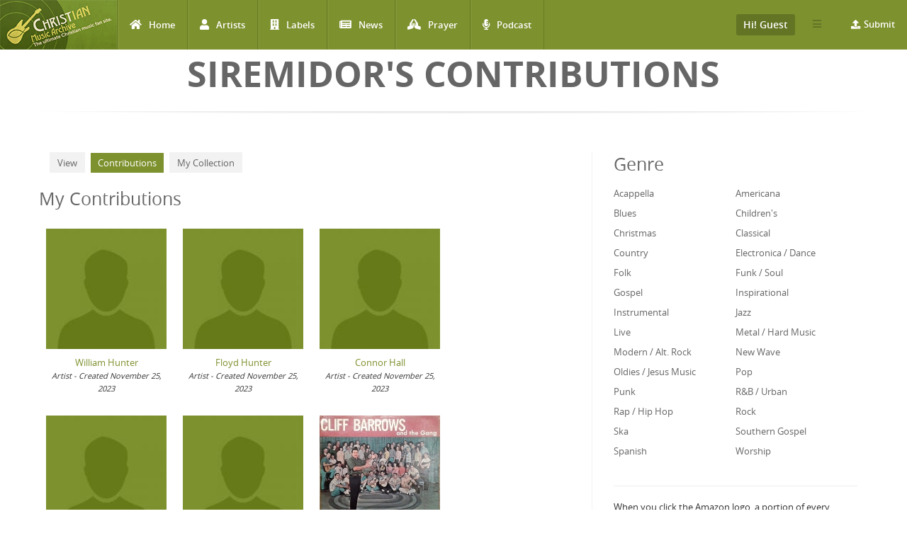

--- FILE ---
content_type: text/html; charset=utf-8
request_url: https://www.christianmusicarchive.com/user/9951/contributions?page=15
body_size: 9685
content:
<!DOCTYPE html>
<html lang="en" dir="ltr">
<head>
  <!--[if IE]><![endif]-->
<meta http-equiv="Content-Type" content="text/html; charset=utf-8" />
<link rel="shortcut icon" href="https://www.christianmusicarchive.com/sites/all/themes/ccme/favicon.ico" type="image/vnd.microsoft.icon" />
<meta name="generator" content="Drupal 7 (https://www.drupal.org)" />
<link rel="canonical" href="https://www.christianmusicarchive.com/user/9951/contributions" />
<link rel="shortlink" href="https://www.christianmusicarchive.com/user/9951/contributions" />
  <title>siremidor's Contributions | Christian Music Archive</title>
  <!-- META FOR IOS & HANDHELD -->
  <meta name="viewport" content="width=device-width, initial-scale=1.0, maximum-scale=1.0, user-scalable=no">
  <meta name="HandheldFriendly" content="true" />
  <meta name="apple-touch-fullscreen" content="YES" />
  <!-- //META FOR IOS & HANDHELD -->
  <link type="text/css" rel="stylesheet" href="/sites/default/files/advagg_css/css__-eEQ8vbn1fcCgKJZm2gi8s4W8sw2PEFnTTEYqgEOeS4__71lLdAzZW_iFxYtOM3pKu6nYYivuVV2OM4_86Z-ZhIk__4MytNmiHfotYUllPf3byQlrVlrfY7VEiZHfLtipR8iE.css" media="all" />
  <script type="text/javascript" src="/sites/default/files/advagg_js/js__J-7JOO8K9zCoEAGl6DVaWgdNGdC9-VY_SmJxuK79qxo__mrSMJfEan2sX4wkcmOd4tPQnnbJB6IzAroPYRHKub9k__4MytNmiHfotYUllPf3byQlrVlrfY7VEiZHfLtipR8iE.js"></script>
<script type="text/javascript">
<!--//--><![CDATA[//><!--
jQuery.extend(Drupal.settings,{"basePath":"\/","pathPrefix":"","setHasJsCookie":0,"ajaxPageState":{"theme":"ccme","theme_token":"O7L0u3rVPm_KsMu9uuqK56kOGIQoH4RX3YhlFSaTgOY","jquery_version":"1.12","jquery_version_token":"MoqtHgvvLJfhUvLB38PV4Y73Jisc14avOU0QbMeVPp8","css":{"modules\/system\/system.base.css":1,"modules\/system\/system.menus.css":1,"modules\/system\/system.messages.css":1,"modules\/system\/system.theme.css":1,"modules\/field\/theme\/field.css":1,"modules\/node\/node.css":1,"modules\/user\/user.css":1,"sites\/all\/modules\/views\/css\/views.css":1,"sites\/all\/modules\/ckeditor\/css\/ckeditor.css":1,"sites\/all\/modules\/colorbox\/styles\/default\/colorbox_style.css":1,"sites\/all\/modules\/ctools\/css\/ctools.css":1,"public:\/\/honeypot\/honeypot.css":1,"sites\/all\/themes\/ccme\/vendor\/bootstrap\/css\/bootstrap.css":1,"sites\/all\/themes\/ccme\/vendor\/bootstrap\/css\/bootstrap-theme.css":1,"sites\/all\/themes\/ccme\/vendor\/fontawesome\/css\/all.min.css":1,"sites\/all\/themes\/ccme\/font\/opensans\/stylesheet.css":1,"sites\/all\/themes\/ccme\/css\/html.css":1,"sites\/all\/themes\/ccme\/css\/base.css":1,"sites\/all\/themes\/ccme\/css\/blocks.css":1,"sites\/all\/themes\/ccme\/css\/page.css":1,"sites\/all\/themes\/ccme\/css\/responsive.css":1,"sites\/all\/themes\/ccme\/css\/custom.css":1},"js":{"sites\/all\/modules\/jquery_update\/replace\/jquery\/1.12\/jquery.min.js":1,"misc\/jquery-extend-3.4.0.js":1,"misc\/jquery-html-prefilter-3.5.0-backport.js":1,"misc\/jquery.once.js":1,"misc\/drupal.js":1,"sites\/all\/modules\/jquery_update\/js\/jquery_browser.js":1,"sites\/all\/modules\/jquery_update\/replace\/ui\/external\/jquery.cookie.js":1,"sites\/all\/modules\/jquery_update\/replace\/jquery.form\/4\/jquery.form.min.js":1,"misc\/form-single-submit.js":1,"misc\/ajax.js":1,"sites\/all\/modules\/jquery_update\/js\/jquery_update.js":1,"sites\/all\/libraries\/colorbox\/jquery.colorbox-min.js":1,"sites\/all\/modules\/colorbox\/js\/colorbox.js":1,"sites\/all\/modules\/colorbox\/styles\/default\/colorbox_style.js":1,"sites\/all\/modules\/views\/js\/base.js":1,"misc\/progress.js":1,"sites\/all\/modules\/views_load_more\/views_load_more.js":1,"sites\/all\/modules\/views\/js\/ajax_view.js":1,"sites\/all\/modules\/antibot\/js\/antibot.js":1,"sites\/all\/themes\/ccme\/vendor\/bootstrap\/js\/bootstrap.js":1,"sites\/all\/themes\/ccme\/js\/mobile_menu.js":1,"sites\/all\/themes\/ccme\/js\/ccme.js":1,"sites\/all\/themes\/ccme\/js\/ccme2.js":1}},"colorbox":{"opacity":"0.85","current":"{current} of {total}","previous":"\u00ab Prev","next":"Next \u00bb","close":"Close","maxWidth":"98%","maxHeight":"98%","fixed":true,"mobiledetect":true,"mobiledevicewidth":"480px","file_public_path":"\/sites\/default\/files","specificPagesDefaultValue":"admin*\nimagebrowser*\nimg_assist*\nimce*\nnode\/add\/*\nnode\/*\/edit\nprint\/*\nprintpdf\/*\nsystem\/ajax\nsystem\/ajax\/*"},"views":{"ajax_path":"\/views\/ajax","ajaxViews":{"views_dom_id:d94e4db6f3bc21fa9e26161f6557319b":{"view_name":"contributions","view_display_id":"user_contributions","view_args":"9951","view_path":"user\/9951\/contributions","view_base_path":"user\/%\/contributions","view_dom_id":"d94e4db6f3bc21fa9e26161f6557319b","pager_element":0},"views_dom_id:53fae8d1467d1c1b6106104b3f91760e":{"view_name":"contributions","view_display_id":"user_revisions","view_args":"9951","view_path":"user\/9951\/contributions","view_base_path":"user\/%\/contributions","view_dom_id":"53fae8d1467d1c1b6106104b3f91760e","pager_element":0}}},"urlIsAjaxTrusted":{"\/views\/ajax":true,"\/user\/9951\/contributions?page=15":true},"better_exposed_filters":{"views":{"contributions":{"displays":{"user_contributions":{"filters":[]},"user_revisions":{"filters":[]}}},"genre_list":{"displays":{"block":{"filters":[]}}}}},"antibot":{"forms":{"mailchimp-signup-subscribe-block-mailchimp-subscribe-form":{"action":"\/user\/9951\/contributions?page=15","key":"4f6a52d345fcbc1ddf1a20f1e9a84910"}}}});
//--><!]]>
</script>
</head>
<body class="html not-front not-logged-in one-sidebar sidebar-second page-user page-user- page-user-9951 page-user-contributions" >
  <div id="skip-link">
    <a href="#main-content" class="element-invisible element-focusable">Skip to main content</a>
  </div>
      <div id="page" >
    
    <header id="header" class="header section navbar-fixed-top">
      <div class="container-fluid">

                  <a href="/" title="Back to Home" rel="home" id="logo">
            <img src="https://www.christianmusicarchive.com/sites/all/themes/ccme/logo.png" alt="Back to Home" />
          </a>
        
        <!-- <button aria-controls="navbar" aria-expanded="false" data-target="#main-menu-inner" data-toggle="collapse" class="navbar-toggle collapsed" type="button">
          <span class="sr-only">Toggle navigation</span>
          <span class="icon-bar"></span>
          <span class="icon-bar"></span>
          <span class="icon-bar"></span>
        </button> -->  

        <a id="menu-toggle" class="navbar-toggle" href="#menu-toggle">
          <span class="icon-bar"></span>
          <span class="icon-bar"></span>
          <span class="icon-bar"></span>
        </a>

        
        
                  <nav class="collapse navbar-collapse width" id="main-menu-inner" aria-expanded="false">
              <div class="region region-main-menu">
    <div id="block-system-main-menu" class="block block-system block-menu">

    
  <div class="content">
    <ul class="menu"><li class="first leaf"><a href="/" title="Home" class="fa fa-home">Home</a></li>
<li class="leaf"><a href="/artists" title="Artists" class="fa fa-user">Artists</a></li>
<li class="leaf"><a href="/labels" title="Labels" class="fa fa-building">Labels</a></li>
<li class="leaf"><a href="/news" title="News" class="fa fa-newspaper">News</a></li>
<li class="leaf"><a href="/prayer" title="Prayer" class="fa fa-praying-hands">Prayer</a></li>
<li class="last leaf"><a href="/podcast" class="fas fa-microphone-alt">Podcast</a></li>
</ul>  </div>
</div>
<div id="block-menu-menu-top-menu-submit" class="block block-menu menu-submit-block">

    
  <div class="content">
    <ul class="menu"><li class="first last expanded"><a href="/contribute" class="fa fa-upload">Submit</a><ul class="menu"><li class="first last leaf"><a href="/user/login" title="Login to Submit">Login to Submit</a></li>
</ul></li>
</ul>  </div>
</div>
<div id="block-menu-menu-top-secondary-menu" class="block block-menu second-menu-block">
      
  <div class="btn-group">
    <button class="btn btn-default dropdown-toggle" type="button" data-toggle="dropdown" aria-expanded="false">
        <span class="icon-bar"></span>
        <span class="icon-bar"></span>
        <span class="icon-bar"></span>
    </button>
    <div class="content dropdown-menu" role="menu">
      <ul class="menu"><li class="first leaf"><a href="/about-us" title="About us">About us</a></li>
<li class="last leaf"><a href="/advertising" title="About Us">Advertising</a></li>
</ul>    </div>
  </div>
</div>
<div id="block-system-user-menu" class="block block-system user-menu-block block-menu">
      
  <div class="btn-group">
    <button class="btn btn-default dropdown-toggle" type="button" data-toggle="dropdown" aria-expanded="false">
        Hi! Guest     </button>
    
    <div class="content dropdown-menu" role="menu">
      <ul class="menu"><li class="first leaf"><a href="/user/login" title="Login">Login</a></li>
<li class="last leaf"><a href="/user/register" title="Register">Register</a></li>
</ul>    </div>
  </div>
</div>
  </div>
          </nav>
              </div>
    </header>

    
                <h1 class="title" id="page-title">siremidor's Contributions</h1>          
    
    
    <section id="highlighted" class="section">
            <div class="container">
              </div>
    </section>

    
    <section id="main" class="main section">
      <div class="container">
        <div class="row">
                    <div class="col-md-8 col-sm-12 col-xs-12">
                        <div id="content" class="column">
              <a id="main-content"></a>
              <div class="tabs"><h2 class="element-invisible">Primary tabs</h2><ul class="tabs primary"><li><a href="/users/siremidor">View</a></li>
<li class="active"><a href="/user/9951/contributions" class="active">Contributions<span class="element-invisible">(active tab)</span></a></li>
<li><a href="/user/9951/collection">My Collection</a></li>
</ul></div>                                            <div class="region region-content">
    <div id="block-system-main" class="block block-system">

    
  <div class="content">
    <div class="view view-contributions view-id-contributions view-display-id-user_contributions view-dom-id-d94e4db6f3bc21fa9e26161f6557319b">

    <div class="row">
        

        <div class="contribution-block contribution-created">
            <h2>My Contributions</h2>
                          <div class="views-row views-row-1 views-row-odd views-row-first">
      
  <div class="views-field views-field-field-image">        <div class="field-content"><a href="/artist/william-hunter"><img src="https://www.christianmusicarchive.com/sites/default/files/styles/grid_thumb/public/default_images/artist-placeholder.jpg?itok=nHmvkCSY" width="170" height="170" alt="" /></a></div>  </div>  
  <div class="views-field views-field-title">        <span class="field-content"><a href="/artist/william-hunter">William Hunter</a></span>  </div>  
  <div class="views-field views-field-type">        <em class="field-content small">Artist - Created November 25, 2023</em>  </div>  </div>
  <div class="views-row views-row-2 views-row-even">
      
  <div class="views-field views-field-field-image">        <div class="field-content"><a href="/artist/floyd-hunter"><img src="https://www.christianmusicarchive.com/sites/default/files/styles/grid_thumb/public/default_images/artist-placeholder.jpg?itok=nHmvkCSY" width="170" height="170" alt="" /></a></div>  </div>  
  <div class="views-field views-field-title">        <span class="field-content"><a href="/artist/floyd-hunter">Floyd Hunter</a></span>  </div>  
  <div class="views-field views-field-type">        <em class="field-content small">Artist - Created November 25, 2023</em>  </div>  </div>
  <div class="views-row views-row-3 views-row-odd">
      
  <div class="views-field views-field-field-image">        <div class="field-content"><a href="/artist/connor-hall"><img src="https://www.christianmusicarchive.com/sites/default/files/styles/grid_thumb/public/default_images/artist-placeholder.jpg?itok=nHmvkCSY" width="170" height="170" alt="" /></a></div>  </div>  
  <div class="views-field views-field-title">        <span class="field-content"><a href="/artist/connor-hall">Connor Hall</a></span>  </div>  
  <div class="views-field views-field-type">        <em class="field-content small">Artist - Created November 25, 2023</em>  </div>  </div>
  <div class="views-row views-row-4 views-row-even">
      
  <div class="views-field views-field-field-image">        <div class="field-content"><a href="/artist/w-oliver-cooper"><img src="https://www.christianmusicarchive.com/sites/default/files/styles/grid_thumb/public/default_images/artist-placeholder.jpg?itok=nHmvkCSY" width="170" height="170" alt="" /></a></div>  </div>  
  <div class="views-field views-field-title">        <span class="field-content"><a href="/artist/w-oliver-cooper">W. Oliver Cooper</a></span>  </div>  
  <div class="views-field views-field-type">        <em class="field-content small">Artist - Created November 25, 2023</em>  </div>  </div>
  <div class="views-row views-row-5 views-row-odd">
      
  <div class="views-field views-field-field-image">        <div class="field-content"><a href="/artist/thomas-benton"><img src="https://www.christianmusicarchive.com/sites/default/files/styles/grid_thumb/public/default_images/artist-placeholder.jpg?itok=nHmvkCSY" width="170" height="170" alt="" /></a></div>  </div>  
  <div class="views-field views-field-title">        <span class="field-content"><a href="/artist/thomas-benton">Thomas Benton</a></span>  </div>  
  <div class="views-field views-field-type">        <em class="field-content small">Artist - Created November 25, 2023</em>  </div>  </div>
  <div class="views-row views-row-6 views-row-even">
      
  <div class="views-field views-field-field-image">        <div class="field-content"><a href="/album/everybody-sings"><img src="https://www.christianmusicarchive.com/sites/default/files/styles/grid_thumb/public/field/image/album/CliffBarrows-EverybodySings.jpg?itok=6dYhxNFd" width="170" height="170" alt="" /></a></div>  </div>  
  <div class="views-field views-field-title">        <span class="field-content"><a href="/album/everybody-sings">Everybody Sings!</a></span>  </div>  
  <div class="views-field views-field-type">        <em class="field-content small">Album - Created November 24, 2023</em>  </div>  </div>
  <div class="views-row views-row-7 views-row-odd">
      
  <div class="views-field views-field-field-image">        <div class="field-content"><a href="/album/now-3"><img src="https://www.christianmusicarchive.com/sites/default/files/styles/grid_thumb/public/field/image/album/CliffBarrows-Now.jpg?itok=hPa9QmsO" width="170" height="170" alt="" /></a></div>  </div>  
  <div class="views-field views-field-title">        <span class="field-content"><a href="/album/now-3">Now!</a></span>  </div>  
  <div class="views-field views-field-type">        <em class="field-content small">Album - Created November 24, 2023</em>  </div>  </div>
  <div class="views-row views-row-8 views-row-even">
      
  <div class="views-field views-field-field-image">        <div class="field-content"><a href="/artist/kurt-kaiser-singers"><img src="https://www.christianmusicarchive.com/sites/default/files/styles/grid_thumb/public/default_images/artist-placeholder.jpg?itok=nHmvkCSY" width="170" height="170" alt="" /></a></div>  </div>  
  <div class="views-field views-field-title">        <span class="field-content"><a href="/artist/kurt-kaiser-singers">Kurt Kaiser Singers</a></span>  </div>  
  <div class="views-field views-field-type">        <em class="field-content small">Artist - Created November 24, 2023</em>  </div>  </div>
  <div class="views-row views-row-9 views-row-odd">
      
  <div class="views-field views-field-field-image">        <div class="field-content"><a href="/artist/baynard-fox"><img src="https://www.christianmusicarchive.com/sites/default/files/styles/grid_thumb/public/default_images/artist-placeholder.jpg?itok=nHmvkCSY" width="170" height="170" alt="" /></a></div>  </div>  
  <div class="views-field views-field-title">        <span class="field-content"><a href="/artist/baynard-fox">Baynard Fox</a></span>  </div>  
  <div class="views-field views-field-type">        <em class="field-content small">Artist - Created November 24, 2023</em>  </div>  </div>
  <div class="views-row views-row-10 views-row-even">
      
  <div class="views-field views-field-field-image">        <div class="field-content"><a href="/album/the-other-side-thank-you"><img src="https://www.christianmusicarchive.com/sites/default/files/styles/grid_thumb/public/field/image/album/PhilipBailey-TheOtherSideThankYou.jpg?itok=TH_gROA9" width="170" height="170" alt="" /></a></div>  </div>  
  <div class="views-field views-field-title">        <span class="field-content"><a href="/album/the-other-side-thank-you">The Other Side / Thank You</a></span>  </div>  
  <div class="views-field views-field-type">        <em class="field-content small">Album - Created November 24, 2023</em>  </div>  </div>
  <div class="views-row views-row-11 views-row-odd">
      
  <div class="views-field views-field-field-image">        <div class="field-content"><a href="/album/reunion-in-heaven"><img src="https://www.christianmusicarchive.com/sites/default/files/styles/grid_thumb/public/field/image/album/BagwellSunliters-ReunionInHeaven.jpg?itok=YgozJe5t" width="170" height="170" alt="" /></a></div>  </div>  
  <div class="views-field views-field-title">        <span class="field-content"><a href="/album/reunion-in-heaven">Reunion in Heaven</a></span>  </div>  
  <div class="views-field views-field-type">        <em class="field-content small">Album - Created November 24, 2023</em>  </div>  </div>
  <div class="views-row views-row-12 views-row-even">
      
  <div class="views-field views-field-field-image">        <div class="field-content"><a href="/artist/wendy-bagwell-the-sunliters"><img src="https://www.christianmusicarchive.com/sites/default/files/styles/grid_thumb/public/field/image/artist/WendyBagwellSunliters.jpg?itok=vsf7sIBp" width="170" height="170" alt="" /></a></div>  </div>  
  <div class="views-field views-field-title">        <span class="field-content"><a href="/artist/wendy-bagwell-the-sunliters">Wendy Bagwell &amp; The Sunliters</a></span>  </div>  
  <div class="views-field views-field-type">        <em class="field-content small">Artist - Created November 24, 2023</em>  </div>  </div>
  <div class="views-row views-row-13 views-row-odd">
      
  <div class="views-field views-field-field-image">        <div class="field-content"><a href="/artist/jan-volz"><img src="https://www.christianmusicarchive.com/sites/default/files/styles/grid_thumb/public/default_images/artist-placeholder.jpg?itok=nHmvkCSY" width="170" height="170" alt="" /></a></div>  </div>  
  <div class="views-field views-field-title">        <span class="field-content"><a href="/artist/jan-volz">Jan Volz</a></span>  </div>  
  <div class="views-field views-field-type">        <em class="field-content small">Artist - Created June 19, 2023</em>  </div>  </div>
  <div class="views-row views-row-14 views-row-even">
      
  <div class="views-field views-field-field-image">        <div class="field-content"><a href="/album/people-like-us"><img src="https://www.christianmusicarchive.com/sites/default/files/styles/grid_thumb/public/field/image/album/MicahTyler-PeopleLikeUs.jpg?itok=NDROva6T" width="170" height="170" alt="" /></a></div>  </div>  
  <div class="views-field views-field-title">        <span class="field-content"><a href="/album/people-like-us">People Like Us</a></span>  </div>  
  <div class="views-field views-field-type">        <em class="field-content small">Album - Created April 1, 2023</em>  </div>  </div>
  <div class="views-row views-row-15 views-row-odd">
      
  <div class="views-field views-field-field-image">        <div class="field-content"><a href="/album/this-is-the-gospel"><img src="https://www.christianmusicarchive.com/sites/default/files/styles/grid_thumb/public/field/image/album/ElevationRhythm-ThisIsTheGospel.jpeg?itok=O-ghKTvf" width="170" height="170" alt="" /></a></div>  </div>  
  <div class="views-field views-field-title">        <span class="field-content"><a href="/album/this-is-the-gospel">This Is The Gospel</a></span>  </div>  
  <div class="views-field views-field-type">        <em class="field-content small">Album - Created April 1, 2023</em>  </div>  </div>
  <div class="views-row views-row-16 views-row-even">
      
  <div class="views-field views-field-field-image">        <div class="field-content"><a href="/album/ears-to-hear"><img src="https://www.christianmusicarchive.com/sites/default/files/styles/grid_thumb/public/field/image/album/IvethLuna-EarsToHear.jpg?itok=cTsyDswF" width="170" height="170" alt="" /></a></div>  </div>  
  <div class="views-field views-field-title">        <span class="field-content"><a href="/album/ears-to-hear">Ears to Hear</a></span>  </div>  
  <div class="views-field views-field-type">        <em class="field-content small">Album - Created April 1, 2023</em>  </div>  </div>
  <div class="views-row views-row-17 views-row-odd">
      
  <div class="views-field views-field-field-image">        <div class="field-content"><a href="/album/miracle-in-a-manger"><img src="https://www.christianmusicarchive.com/sites/default/files/styles/grid_thumb/public/field/image/album/JasonCrabb-MiracleInAManger.jpg?itok=5Xo9OCKp" width="170" height="170" alt="" /></a></div>  </div>  
  <div class="views-field views-field-title">        <span class="field-content"><a href="/album/miracle-in-a-manger">Miracle in a Manger</a></span>  </div>  
  <div class="views-field views-field-type">        <em class="field-content small">Album - Created April 1, 2023</em>  </div>  </div>
  <div class="views-row views-row-18 views-row-even">
      
  <div class="views-field views-field-field-image">        <div class="field-content"><a href="/artist/iveth-luna"><img src="https://www.christianmusicarchive.com/sites/default/files/styles/grid_thumb/public/field/image/artist/IvethLuna-2022.jpg?itok=uZl4K8lS" width="170" height="170" alt="" /></a></div>  </div>  
  <div class="views-field views-field-title">        <span class="field-content"><a href="/artist/iveth-luna">Iveth Luna</a></span>  </div>  
  <div class="views-field views-field-type">        <em class="field-content small">Artist - Created April 1, 2023</em>  </div>  </div>
  <div class="views-row views-row-19 views-row-odd">
      
  <div class="views-field views-field-field-image">        <div class="field-content"><a href="/album/appalachian-christmas"><img src="https://www.christianmusicarchive.com/sites/default/files/styles/grid_thumb/public/field/image/album/ChosenRoad-AppalachianChristmas.jpg?itok=K4tKp5t_" width="170" height="170" alt="" /></a></div>  </div>  
  <div class="views-field views-field-title">        <span class="field-content"><a href="/album/appalachian-christmas">Appalachian Christmas</a></span>  </div>  
  <div class="views-field views-field-type">        <em class="field-content small">Album - Created April 1, 2023</em>  </div>  </div>
  <div class="views-row views-row-20 views-row-even">
      
  <div class="views-field views-field-field-image">        <div class="field-content"><a href="/artist/jimmy-fortune"><img src="https://www.christianmusicarchive.com/sites/default/files/styles/grid_thumb/public/default_images/artist-placeholder.jpg?itok=nHmvkCSY" width="170" height="170" alt="" /></a></div>  </div>  
  <div class="views-field views-field-title">        <span class="field-content"><a href="/artist/jimmy-fortune">Jimmy Fortune</a></span>  </div>  
  <div class="views-field views-field-type">        <em class="field-content small">Artist - Created April 1, 2023</em>  </div>  </div>
  <div class="views-row views-row-21 views-row-odd">
      
  <div class="views-field views-field-field-image">        <div class="field-content"><a href="/album/ive-witnessed-it"><img src="https://www.christianmusicarchive.com/sites/default/files/styles/grid_thumb/public/field/image/album/Passion-IveWitnessedIt.jpeg?itok=5EanO8UW" width="170" height="170" alt="" /></a></div>  </div>  
  <div class="views-field views-field-title">        <span class="field-content"><a href="/album/ive-witnessed-it">I&#039;ve Witnessed It</a></span>  </div>  
  <div class="views-field views-field-type">        <em class="field-content small">Album - Created March 12, 2023</em>  </div>  </div>
  <div class="views-row views-row-22 views-row-even">
      
  <div class="views-field views-field-field-image">        <div class="field-content"><a href="/artist/rachel-halbach"><img src="https://www.christianmusicarchive.com/sites/default/files/styles/grid_thumb/public/default_images/artist-placeholder.jpg?itok=nHmvkCSY" width="170" height="170" alt="" /></a></div>  </div>  
  <div class="views-field views-field-title">        <span class="field-content"><a href="/artist/rachel-halbach">Rachel Halbach</a></span>  </div>  
  <div class="views-field views-field-type">        <em class="field-content small">Artist - Created March 12, 2023</em>  </div>  </div>
  <div class="views-row views-row-23 views-row-odd">
      
  <div class="views-field views-field-field-image">        <div class="field-content"><a href="/artist/landon-wolfe"><img src="https://www.christianmusicarchive.com/sites/default/files/styles/grid_thumb/public/default_images/artist-placeholder.jpg?itok=nHmvkCSY" width="170" height="170" alt="" /></a></div>  </div>  
  <div class="views-field views-field-title">        <span class="field-content"><a href="/artist/landon-wolfe">Landon Wolfe</a></span>  </div>  
  <div class="views-field views-field-type">        <em class="field-content small">Artist - Created March 12, 2023</em>  </div>  </div>
  <div class="views-row views-row-24 views-row-even views-row-last">
      
  <div class="views-field views-field-field-image">        <div class="field-content"><a href="/album/this-is-christmas-3"><img src="https://www.christianmusicarchive.com/sites/default/files/styles/grid_thumb/public/field/image/album/TashaLayton-ThisIsChristmas_0.jpg?itok=eWLQucxq" width="170" height="170" alt="" /></a></div>  </div>  
  <div class="views-field views-field-title">        <span class="field-content"><a href="/album/this-is-christmas-3">This Is Christmas</a></span>  </div>  
  <div class="views-field views-field-type">        <em class="field-content small">Album - Created February 5, 2023</em>  </div>  </div>
                  
        </div>
        
        
        <div class="contribution-block contribution-edits">
            <h2>My Edits</h2>
          <div class="view view-contributions view-id-contributions view-display-id-user_revisions view-dom-id-53fae8d1467d1c1b6106104b3f91760e">

      <div class="view-content">
        <div class="views-row views-row-1 views-row-odd views-row-first">
      
  <div class="views-field views-field-field-image">        <div class="field-content"><a href="/album/yesterday-a-decade-of-favorites"><img src="https://www.christianmusicarchive.com/sites/default/files/styles/grid_thumb/public/field/image/album/JeffSheriEaster-Yesterday.jpg?itok=e3JgfAMo" width="170" height="170" alt="" /></a></div>  </div>  
  <div class="views-field views-field-title">        <span class="field-content"><a href="/album/yesterday-a-decade-of-favorites">Yesterday: A Decade of Favorites</a></span>  </div>  
  <div class="views-field views-field-type">        <em class="field-content small">Album - Last Updated: July 12, 2024</em>  </div>  </div>
  <div class="views-row views-row-2 views-row-even">
      
  <div class="views-field views-field-field-image">        <div class="field-content"><a href="/album/sing-it-again"><img src="https://www.christianmusicarchive.com/sites/default/files/styles/grid_thumb/public/field/image/album/JeffSheriEaster-SingItAgain.jpg?itok=si6sloQL" width="170" height="170" alt="" /></a></div>  </div>  
  <div class="views-field views-field-title">        <span class="field-content"><a href="/album/sing-it-again">Sing It Again</a></span>  </div>  
  <div class="views-field views-field-type">        <em class="field-content small">Album - Last Updated: July 12, 2024</em>  </div>  </div>
  <div class="views-row views-row-3 views-row-odd">
      
  <div class="views-field views-field-field-image">        <div class="field-content"><a href="/album/now-and-then"><img src="https://www.christianmusicarchive.com/sites/default/files/styles/grid_thumb/public/field/image/album/BryanDuncan-NowAndThen.jpg?itok=FuubsRge" width="170" height="170" alt="" /></a></div>  </div>  
  <div class="views-field views-field-title">        <span class="field-content"><a href="/album/now-and-then">Now And Then</a></span>  </div>  
  <div class="views-field views-field-type">        <em class="field-content small">Album - Last Updated: July 12, 2024</em>  </div>  </div>
  <div class="views-row views-row-4 views-row-even">
      
  <div class="views-field views-field-field-image">        <div class="field-content"><a href="/album/the-light-years"><img src="https://www.christianmusicarchive.com/sites/default/files/styles/grid_thumb/public/field/image/album/Bryan%20Duncan%20-%20The%20Light%20Years.jpg?itok=OUvDvzwA" width="170" height="170" alt="" /></a></div>  </div>  
  <div class="views-field views-field-title">        <span class="field-content"><a href="/album/the-light-years">The Light Years</a></span>  </div>  
  <div class="views-field views-field-type">        <em class="field-content small">Album - Last Updated: July 12, 2024</em>  </div>  </div>
  <div class="views-row views-row-5 views-row-odd">
      
  <div class="views-field views-field-field-image">        <div class="field-content"><a href="/artist/phil-driscoll"><img src="https://www.christianmusicarchive.com/sites/default/files/styles/grid_thumb/public/field/image/artist/PhilDriscoll.jpg?itok=nBBhgqmx" width="170" height="170" alt="" /></a></div>  </div>  
  <div class="views-field views-field-title">        <span class="field-content"><a href="/artist/phil-driscoll">Phil Driscoll</a></span>  </div>  
  <div class="views-field views-field-type">        <em class="field-content small">Artist - Last Updated: July 12, 2024</em>  </div>  </div>
  <div class="views-row views-row-6 views-row-even">
      
  <div class="views-field views-field-field-image">        <div class="field-content"><a href="/album/ultimate-collection-2"><img src="https://www.christianmusicarchive.com/sites/default/files/styles/grid_thumb/public/field/image/album/BrianDoerksen-UltimateCollection.jpeg?itok=LLONJ3Gz" width="170" height="170" alt="" /></a></div>  </div>  
  <div class="views-field views-field-title">        <span class="field-content"><a href="/album/ultimate-collection-2">Ultimate Collection</a></span>  </div>  
  <div class="views-field views-field-type">        <em class="field-content small">Album - Last Updated: July 12, 2024</em>  </div>  </div>
  <div class="views-row views-row-7 views-row-odd">
      
  <div class="views-field views-field-field-image">        <div class="field-content"><a href="/artist/jessy-dixon"><img src="https://www.christianmusicarchive.com/sites/default/files/styles/grid_thumb/public/field/image/artist/JessyDixon.jpg?itok=_VCRkpf9" width="170" height="170" alt="" /></a></div>  </div>  
  <div class="views-field views-field-title">        <span class="field-content"><a href="/artist/jessy-dixon">Jessy Dixon</a></span>  </div>  
  <div class="views-field views-field-type">        <em class="field-content small">Artist - Last Updated: July 12, 2024</em>  </div>  </div>
  <div class="views-row views-row-8 views-row-even">
      
  <div class="views-field views-field-field-image">        <div class="field-content"><a href="/album/8-great-hits-1"><img src="https://www.christianmusicarchive.com/sites/default/files/styles/grid_thumb/public/field/image/album/dcTalk-8GreatHits.jpg?itok=rJtoNIvt" width="170" height="170" alt="" /></a></div>  </div>  
  <div class="views-field views-field-title">        <span class="field-content"><a href="/album/8-great-hits-1">8 Great Hits</a></span>  </div>  
  <div class="views-field views-field-type">        <em class="field-content small">Album - Last Updated: July 11, 2024</em>  </div>  </div>
  <div class="views-row views-row-9 views-row-odd">
      
  <div class="views-field views-field-field-image">        <div class="field-content"><a href="/album/the-best-of-3"><img src="https://www.christianmusicarchive.com/sites/default/files/styles/grid_thumb/public/field/image/album/dcTalk-TheBestOf.jpg?itok=DN6Zciu0" width="170" height="170" alt="" /></a></div>  </div>  
  <div class="views-field views-field-title">        <span class="field-content"><a href="/album/the-best-of-3">The Best Of</a></span>  </div>  
  <div class="views-field views-field-type">        <em class="field-content small">Album - Last Updated: July 11, 2024</em>  </div>  </div>
  <div class="views-row views-row-10 views-row-even">
      
  <div class="views-field views-field-field-image">        <div class="field-content"><a href="/album/the-early-years-11"><img src="https://www.christianmusicarchive.com/sites/default/files/styles/grid_thumb/public/field/image/album/DCTalk-TheEarlyYears.jpg?itok=jqxQc3mB" width="170" height="170" alt="" /></a></div>  </div>  
  <div class="views-field views-field-title">        <span class="field-content"><a href="/album/the-early-years-11">The Early Years</a></span>  </div>  
  <div class="views-field views-field-type">        <em class="field-content small">Album - Last Updated: July 11, 2024</em>  </div>  </div>
  <div class="views-row views-row-11 views-row-odd">
      
  <div class="views-field views-field-field-image">        <div class="field-content"><a href="/album/greatest-hits-21"><img src="https://www.christianmusicarchive.com/sites/default/files/styles/grid_thumb/public/field/image/album/dcTalk-GreatestHits.jpg?itok=sKcW0m7V" width="170" height="170" alt="" /></a></div>  </div>  
  <div class="views-field views-field-title">        <span class="field-content"><a href="/album/greatest-hits-21">Greatest Hits</a></span>  </div>  
  <div class="views-field views-field-type">        <em class="field-content small">Album - Last Updated: July 11, 2024</em>  </div>  </div>
  <div class="views-row views-row-12 views-row-even">
      
  <div class="views-field views-field-field-image">        <div class="field-content"><a href="/album/the-ultimate-collection-19"><img src="https://www.christianmusicarchive.com/sites/default/files/styles/grid_thumb/public/field/image/album/DCTalk-TheUltimateCollection.jpg?itok=F3FUr2DG" width="170" height="170" alt="" /></a></div>  </div>  
  <div class="views-field views-field-title">        <span class="field-content"><a href="/album/the-ultimate-collection-19">The Ultimate Collection</a></span>  </div>  
  <div class="views-field views-field-type">        <em class="field-content small">Album - Last Updated: July 11, 2024</em>  </div>  </div>
  <div class="views-row views-row-13 views-row-odd">
      
  <div class="views-field views-field-field-image">        <div class="field-content"><a href="/album/back-2-back-hits"><img src="https://www.christianmusicarchive.com/sites/default/files/styles/grid_thumb/public/field/image/album/dcTalk-Back2BackHits.jpg?itok=-_hECjLg" width="170" height="170" alt="" /></a></div>  </div>  
  <div class="views-field views-field-title">        <span class="field-content"><a href="/album/back-2-back-hits">Back 2 Back Hits</a></span>  </div>  
  <div class="views-field views-field-type">        <em class="field-content small">Album - Last Updated: July 11, 2024</em>  </div>  </div>
  <div class="views-row views-row-14 views-row-even">
      
  <div class="views-field views-field-field-image">        <div class="field-content"><a href="/album/greatest-hits-2011"><img src="https://www.christianmusicarchive.com/sites/default/files/styles/grid_thumb/public/field/image/album/dcTalk-GreatestHits2011.jpg?itok=BCkHwho0" width="170" height="170" alt="" /></a></div>  </div>  
  <div class="views-field views-field-title">        <span class="field-content"><a href="/album/greatest-hits-2011">Greatest Hits 2011</a></span>  </div>  
  <div class="views-field views-field-type">        <em class="field-content small">Album - Last Updated: July 11, 2024</em>  </div>  </div>
  <div class="views-row views-row-15 views-row-odd">
      
  <div class="views-field views-field-field-image">        <div class="field-content"><a href="/album/the-millennium-collection-20th-century-masters-0"><img src="https://www.christianmusicarchive.com/sites/default/files/styles/grid_thumb/public/field/image/album/DCTalk-MillenniumCollection.jpg?itok=ZkoPqSRu" width="170" height="170" alt="" /></a></div>  </div>  
  <div class="views-field views-field-title">        <span class="field-content"><a href="/album/the-millennium-collection-20th-century-masters-0">The Millennium Collection - 20th Century Masters</a></span>  </div>  
  <div class="views-field views-field-type">        <em class="field-content small">Album - Last Updated: July 11, 2024</em>  </div>  </div>
  <div class="views-row views-row-16 views-row-even">
      
  <div class="views-field views-field-field-image">        <div class="field-content"><a href="/album/signature-songs"><img src="https://www.christianmusicarchive.com/sites/default/files/styles/grid_thumb/public/field/image/album/densona99.jpg?itok=X2g4heG_" width="170" height="170" alt="" /></a></div>  </div>  
  <div class="views-field views-field-title">        <span class="field-content"><a href="/album/signature-songs">Signature Songs</a></span>  </div>  
  <div class="views-field views-field-type">        <em class="field-content small">Album - Last Updated: July 11, 2024</em>  </div>  </div>
  <div class="views-row views-row-17 views-row-odd">
      
  <div class="views-field views-field-field-image">        <div class="field-content"><a href="/album/the-cutting-edge-years"><img src="https://www.christianmusicarchive.com/sites/default/files/styles/grid_thumb/public/field/image/album/Delirious-TheCuttingEdgeYears.jpg?itok=M5Lcogtj" width="170" height="170" alt="" /></a></div>  </div>  
  <div class="views-field views-field-title">        <span class="field-content"><a href="/album/the-cutting-edge-years">The Cutting Edge Years</a></span>  </div>  
  <div class="views-field views-field-type">        <em class="field-content small">Album - Last Updated: July 11, 2024</em>  </div>  </div>
  <div class="views-row views-row-18 views-row-even">
      
  <div class="views-field views-field-field-image">        <div class="field-content"><a href="/album/streetrock"><img src="https://www.christianmusicarchive.com/sites/default/files/styles/grid_thumb/public/field/image/album/dandk87a.jpg?itok=vsvjfbiP" width="170" height="170" alt="" /></a></div>  </div>  
  <div class="views-field views-field-title">        <span class="field-content"><a href="/album/streetrock">Streetrock</a></span>  </div>  
  <div class="views-field views-field-type">        <em class="field-content small">Album - Last Updated: July 11, 2024</em>  </div>  </div>
  <div class="views-row views-row-19 views-row-odd">
      
  <div class="views-field views-field-field-image">        <div class="field-content"><a href="/album/destined-to-win-the-classic-rock-collection"><img src="https://www.christianmusicarchive.com/sites/default/files/styles/grid_thumb/public/field/image/album/DeGarmo%20%26%20Key%20-%20Destined%20to%20Win%20The%20Classic%20Rock%20Collection.jpg?itok=HTLcfBkT" width="170" height="170" alt="" /></a></div>  </div>  
  <div class="views-field views-field-title">        <span class="field-content"><a href="/album/destined-to-win-the-classic-rock-collection">Destined to Win: The Classic Rock Collection</a></span>  </div>  
  <div class="views-field views-field-type">        <em class="field-content small">Album - Last Updated: July 11, 2024</em>  </div>  </div>
  <div class="views-row views-row-20 views-row-even">
      
  <div class="views-field views-field-field-image">        <div class="field-content"><a href="/album/greatest-hits-3"><img src="https://www.christianmusicarchive.com/sites/default/files/styles/grid_thumb/public/field/image/album/DeGarmo%20%26%20Key%20-%20Greatest%20Hits.jpg?itok=0eE8y-Bz" width="170" height="170" alt="" /></a></div>  </div>  
  <div class="views-field views-field-title">        <span class="field-content"><a href="/album/greatest-hits-3">Greatest Hits </a></span>  </div>  
  <div class="views-field views-field-type">        <em class="field-content small">Album - Last Updated: July 11, 2024</em>  </div>  </div>
  <div class="views-row views-row-21 views-row-odd">
      
  <div class="views-field views-field-field-image">        <div class="field-content"><a href="/album/history-makers-0"><img src="https://www.christianmusicarchive.com/sites/default/files/styles/grid_thumb/public/field/image/album/dandk03.jpg?itok=cQSjVXJh" width="170" height="170" alt="" /></a></div>  </div>  
  <div class="views-field views-field-title">        <span class="field-content"><a href="/album/history-makers-0">History Makers</a></span>  </div>  
  <div class="views-field views-field-type">        <em class="field-content small">Album - Last Updated: July 11, 2024</em>  </div>  </div>
  <div class="views-row views-row-22 views-row-even">
      
  <div class="views-field views-field-field-image">        <div class="field-content"><a href="/album/songs-to-live-by"><img src="https://www.christianmusicarchive.com/sites/default/files/styles/grid_thumb/public/field/image/album/RickCua-SongsToLiveBy.jpg?itok=HQWpady4" width="170" height="170" alt="" /></a></div>  </div>  
  <div class="views-field views-field-title">        <span class="field-content"><a href="/album/songs-to-live-by">Songs to Live By</a></span>  </div>  
  <div class="views-field views-field-type">        <em class="field-content small">Album - Last Updated: July 11, 2024</em>  </div>  </div>
  <div class="views-row views-row-23 views-row-odd">
      
  <div class="views-field views-field-field-image">        <div class="field-content"><a href="/album/20-favorites-0"><img src="https://www.christianmusicarchive.com/sites/default/files/styles/grid_thumb/public/field/image/album/Heirloom%20-%2020%20Favorites.jpg?itok=JHVuqW3e" width="170" height="170" alt="" /></a></div>  </div>  
  <div class="views-field views-field-title">        <span class="field-content"><a href="/album/20-favorites-0">20 Favorites</a></span>  </div>  
  <div class="views-field views-field-type">        <em class="field-content small">Album - Last Updated: July 11, 2024</em>  </div>  </div>
  <div class="views-row views-row-24 views-row-even views-row-last">
      
  <div class="views-field views-field-field-image">        <div class="field-content"><a href="/album/the-ultimate-collection-28"><img src="https://www.christianmusicarchive.com/sites/default/files/styles/grid_thumb/public/field/image/album/The%20Cathedrals%20-%20The%20Ultimate%20Collection.jpg?itok=wHAoRTH5" width="170" height="170" alt="" /></a></div>  </div>  
  <div class="views-field views-field-title">        <span class="field-content"><a href="/album/the-ultimate-collection-28">The Ultimate Collection</a></span>  </div>  
  <div class="views-field views-field-type">        <em class="field-content small">Album - Last Updated: July 11, 2024</em>  </div>  </div>
    </div>
  
</div>        </div>
      
    </div>
    
            <h2 class="element-invisible">Pages</h2><div class="item-list"><ul class="pager"><li class="pager-first first"><a title="Go to first page" href="/user/9951/contributions">« first</a></li>
<li class="pager-previous"><a title="Go to previous page" href="/user/9951/contributions?page=14">‹ previous</a></li>
<li class="pager-ellipsis">…</li>
<li class="pager-item"><a title="Go to page 12" href="/user/9951/contributions?page=11">12</a></li>
<li class="pager-item"><a title="Go to page 13" href="/user/9951/contributions?page=12">13</a></li>
<li class="pager-item"><a title="Go to page 14" href="/user/9951/contributions?page=13">14</a></li>
<li class="pager-item"><a title="Go to page 15" href="/user/9951/contributions?page=14">15</a></li>
<li class="pager-current">16</li>
<li class="pager-item"><a title="Go to page 17" href="/user/9951/contributions?page=16">17</a></li>
<li class="pager-item"><a title="Go to page 18" href="/user/9951/contributions?page=17">18</a></li>
<li class="pager-item"><a title="Go to page 19" href="/user/9951/contributions?page=18">19</a></li>
<li class="pager-item"><a title="Go to page 20" href="/user/9951/contributions?page=19">20</a></li>
<li class="pager-ellipsis">…</li>
<li class="pager-next"><a title="Go to next page" href="/user/9951/contributions?page=16">next ›</a></li>
<li class="pager-last last"><a title="Go to last page" href="/user/9951/contributions?page=579">last »</a></li>
</ul></div>        
    

 
</div>  </div>
</div>
  </div>
            </div>
          </div>
                      <aside id="sidebar-second" class="sidebar col-lg-4 col-md-4 col-sm-12 col-xs-12">

                  <div class="region region-sidebar-second">
    <div id="block-views-genre-list-block--2" class="block block-views">

    <h2>Genre</h2>
  
  <div class="content">
    <div class="view view-genre-list view-id-genre_list view-display-id-block view-dom-id-7c1491f654ee043e3505c748e112afbc">
        
  
  
      <div class="view-content">
      <div class="views-view-grid cols-2">
      <div class="views-row row-1 row-first clearfix">
                        <div class="grid views-col col-1 col-first">
            <div class="grid-inner col-inner clearfix">
                
  <div class="views-field views-field-name">        <span class="field-content"><a href="/genre/acappella">Acappella</a></span>  </div>            </div>
          </div>
                                <div class="grid views-col col-2 col-last">
            <div class="grid-inner col-inner clearfix">
                
  <div class="views-field views-field-name">        <span class="field-content"><a href="/genre/americana">Americana</a></span>  </div>            </div>
          </div>
                  </div>
      <div class="views-row row-2 clearfix">
                        <div class="grid views-col col-1 col-first">
            <div class="grid-inner col-inner clearfix">
                
  <div class="views-field views-field-name">        <span class="field-content"><a href="/genre/blues">Blues</a></span>  </div>            </div>
          </div>
                                <div class="grid views-col col-2 col-last">
            <div class="grid-inner col-inner clearfix">
                
  <div class="views-field views-field-name">        <span class="field-content"><a href="/genre/childrens">Children&#039;s</a></span>  </div>            </div>
          </div>
                  </div>
      <div class="views-row row-3 clearfix">
                        <div class="grid views-col col-1 col-first">
            <div class="grid-inner col-inner clearfix">
                
  <div class="views-field views-field-name">        <span class="field-content"><a href="/genre/christmas">Christmas</a></span>  </div>            </div>
          </div>
                                <div class="grid views-col col-2 col-last">
            <div class="grid-inner col-inner clearfix">
                
  <div class="views-field views-field-name">        <span class="field-content"><a href="/genre/classical">Classical</a></span>  </div>            </div>
          </div>
                  </div>
      <div class="views-row row-4 clearfix">
                        <div class="grid views-col col-1 col-first">
            <div class="grid-inner col-inner clearfix">
                
  <div class="views-field views-field-name">        <span class="field-content"><a href="/genre/country">Country</a></span>  </div>            </div>
          </div>
                                <div class="grid views-col col-2 col-last">
            <div class="grid-inner col-inner clearfix">
                
  <div class="views-field views-field-name">        <span class="field-content"><a href="/genre/electronica-dance">Electronica / Dance</a></span>  </div>            </div>
          </div>
                  </div>
      <div class="views-row row-5 clearfix">
                        <div class="grid views-col col-1 col-first">
            <div class="grid-inner col-inner clearfix">
                
  <div class="views-field views-field-name">        <span class="field-content"><a href="/genre/folk">Folk</a></span>  </div>            </div>
          </div>
                                <div class="grid views-col col-2 col-last">
            <div class="grid-inner col-inner clearfix">
                
  <div class="views-field views-field-name">        <span class="field-content"><a href="/genre/funk-soul">Funk / Soul</a></span>  </div>            </div>
          </div>
                  </div>
      <div class="views-row row-6 clearfix">
                        <div class="grid views-col col-1 col-first">
            <div class="grid-inner col-inner clearfix">
                
  <div class="views-field views-field-name">        <span class="field-content"><a href="/genre/gospel">Gospel</a></span>  </div>            </div>
          </div>
                                <div class="grid views-col col-2 col-last">
            <div class="grid-inner col-inner clearfix">
                
  <div class="views-field views-field-name">        <span class="field-content"><a href="/genre/inspirational">Inspirational</a></span>  </div>            </div>
          </div>
                  </div>
      <div class="views-row row-7 clearfix">
                        <div class="grid views-col col-1 col-first">
            <div class="grid-inner col-inner clearfix">
                
  <div class="views-field views-field-name">        <span class="field-content"><a href="/genre/instrumental">Instrumental</a></span>  </div>            </div>
          </div>
                                <div class="grid views-col col-2 col-last">
            <div class="grid-inner col-inner clearfix">
                
  <div class="views-field views-field-name">        <span class="field-content"><a href="/genre/jazz">Jazz</a></span>  </div>            </div>
          </div>
                  </div>
      <div class="views-row row-8 clearfix">
                        <div class="grid views-col col-1 col-first">
            <div class="grid-inner col-inner clearfix">
                
  <div class="views-field views-field-name">        <span class="field-content"><a href="/genre/live">Live</a></span>  </div>            </div>
          </div>
                                <div class="grid views-col col-2 col-last">
            <div class="grid-inner col-inner clearfix">
                
  <div class="views-field views-field-name">        <span class="field-content"><a href="/genre/metal-hard-music">Metal / Hard Music</a></span>  </div>            </div>
          </div>
                  </div>
      <div class="views-row row-9 clearfix">
                        <div class="grid views-col col-1 col-first">
            <div class="grid-inner col-inner clearfix">
                
  <div class="views-field views-field-name">        <span class="field-content"><a href="/genre/modern-alt-rock">Modern / Alt. Rock</a></span>  </div>            </div>
          </div>
                                <div class="grid views-col col-2 col-last">
            <div class="grid-inner col-inner clearfix">
                
  <div class="views-field views-field-name">        <span class="field-content"><a href="/genre/new-wave">New Wave</a></span>  </div>            </div>
          </div>
                  </div>
      <div class="views-row row-10 clearfix">
                        <div class="grid views-col col-1 col-first">
            <div class="grid-inner col-inner clearfix">
                
  <div class="views-field views-field-name">        <span class="field-content"><a href="/genre/oldies-jesus-music">Oldies / Jesus Music</a></span>  </div>            </div>
          </div>
                                <div class="grid views-col col-2 col-last">
            <div class="grid-inner col-inner clearfix">
                
  <div class="views-field views-field-name">        <span class="field-content"><a href="/genre/pop">Pop</a></span>  </div>            </div>
          </div>
                  </div>
      <div class="views-row row-11 clearfix">
                        <div class="grid views-col col-1 col-first">
            <div class="grid-inner col-inner clearfix">
                
  <div class="views-field views-field-name">        <span class="field-content"><a href="/genre/punk">Punk</a></span>  </div>            </div>
          </div>
                                <div class="grid views-col col-2 col-last">
            <div class="grid-inner col-inner clearfix">
                
  <div class="views-field views-field-name">        <span class="field-content"><a href="/genre/rb-urban">R&amp;B / Urban</a></span>  </div>            </div>
          </div>
                  </div>
      <div class="views-row row-12 clearfix">
                        <div class="grid views-col col-1 col-first">
            <div class="grid-inner col-inner clearfix">
                
  <div class="views-field views-field-name">        <span class="field-content"><a href="/genre/rap-hip-hop">Rap / Hip Hop</a></span>  </div>            </div>
          </div>
                                <div class="grid views-col col-2 col-last">
            <div class="grid-inner col-inner clearfix">
                
  <div class="views-field views-field-name">        <span class="field-content"><a href="/genre/rock">Rock</a></span>  </div>            </div>
          </div>
                  </div>
      <div class="views-row row-13 clearfix">
                        <div class="grid views-col col-1 col-first">
            <div class="grid-inner col-inner clearfix">
                
  <div class="views-field views-field-name">        <span class="field-content"><a href="/genre/ska">Ska</a></span>  </div>            </div>
          </div>
                                <div class="grid views-col col-2 col-last">
            <div class="grid-inner col-inner clearfix">
                
  <div class="views-field views-field-name">        <span class="field-content"><a href="/genre/southern-gospel">Southern Gospel</a></span>  </div>            </div>
          </div>
                  </div>
      <div class="views-row row-14 row-last clearfix">
                        <div class="grid views-col col-1 col-first">
            <div class="grid-inner col-inner clearfix">
                
  <div class="views-field views-field-name">        <span class="field-content"><a href="/genre/spanish">Spanish</a></span>  </div>            </div>
          </div>
                                <div class="grid views-col col-2 col-last">
            <div class="grid-inner col-inner clearfix">
                
  <div class="views-field views-field-name">        <span class="field-content"><a href="/genre/worship">Worship</a></span>  </div>            </div>
          </div>
                  </div>
  </div>
    </div>
  
  
  
  
  
  
</div>  </div>
</div>
<div id="block-block-28--2" class="block block-block">

    
  <div class="content">
    <hr />
<p>When you click the Amazon logo, a portion of every purchase supports the Christian Music Archive, <em>no matter what you buy.</em></p>
<p class="rtecenter"><a href="http://www.amazon.com/?_encoding=UTF8&amp;camp=1789&amp;creative=9325&amp;linkCode=ur2&amp;tag=emidor-20" target="_blank"><img alt="Shop Amazon" src="http://www.christianmusicarchive.com/images/Amazon-Logo.png" style="border-width: 0px; border-style: solid; width: 50%;" /></a></p>
<p>Thank you!</p>
<p class="rteright"><a href="/amazon-search"><span style="font-size:9px;">More information</span></a></p>
<hr />
<p> </p>
  </div>
</div>
<div id="block-block-15--2" class="block block-block">

    
  <div class="content">
    <p><strong><font color="7D8E39">No more ads because people like you support us!</font></strong><br />
<a href="/donate"><img border="0" src="https://www.christianmusicarchive.com/sites/default/files/PayPal-Donate2.png" /></a><br />
A BIG thanks to these monthly donors:</p>
<ul>
<li><a href="/users/leafdesigner">leafdesigner</a></li>
<li>Midnight Rain Productions</li>
<li><a href="/users/siremidor">siremidor</a></li>
</ul>
<p> </p>
  </div>
</div>
  </div>

            </aside>
                  </div>
      </div>
    </section>

    
    
    
    
          <section id="panel-footer" class="section">
        <div class="container">
          <div class="row">
            <div class="panel-column col-sm-2 panel-footer-1">
        <div class="grid-inner clearfix">
                        <div class="region region-panel-footer-1">
    <div id="block-menu-menu-navigate--2" class="block block-menu">

    <h2>Navigate</h2>
  
  <div class="content">
    <ul class="menu"><li class="first leaf"><a href="/">Home</a></li>
<li class="leaf"><a href="/labels">Labels</a></li>
<li class="last leaf"><a href="/news">News</a></li>
</ul>  </div>
</div>
  </div>
                  </div>
      </div>
                <div class="panel-column col-sm-2 panel-footer-2">
        <div class="grid-inner clearfix">
                        <div class="region region-panel-footer-2">
    <div id="block-menu-menu-engage--2" class="block block-menu">

    <h2>Engage</h2>
  
  <div class="content">
    <ul class="menu"><li class="first leaf"><a href="https://christianmusicarchive.com/bam">Business as Mission</a></li>
<li class="leaf"><a href="/amazon-search">Shop on Amazon</a></li>
<li class="leaf"><a href="/prayer">Prayer</a></li>
<li class="leaf"><a href="/contribute">Submit</a></li>
<li class="leaf"><a href="/contact">Contact</a></li>
<li class="last leaf"><a href="/donate">Donate</a></li>
</ul>  </div>
</div>
  </div>
                  </div>
      </div>
                <div class="panel-column col-sm-2 panel-footer-3">
        <div class="grid-inner clearfix">
                        <div class="region region-panel-footer-3">
    <div id="block-menu-menu-links--2" class="block block-menu">

    <h2>Links</h2>
  
  <div class="content">
    <ul class="menu"><li class="first leaf"><a href="/about-us">About us</a></li>
<li class="leaf"><a href="/store">Store</a></li>
<li class="leaf"><a href="/frequently-asked-questions-faq">FAQ</a></li>
<li class="leaf"><a href="/content/privacy-policy">Privacy Policy</a></li>
<li class="leaf"><a href="/safety-tips">Safety Tips</a></li>
<li class="leaf"><a href="/content/cma-terms-conditions">Terms and Conditions</a></li>
<li class="last leaf"><a href="https://christianmusicarchive.com/donate">Donors</a></li>
</ul>  </div>
</div>
  </div>
                  </div>
      </div>
                <div class="panel-column col-sm-2 panel-footer-4">
        <div class="grid-inner clearfix">
                        <div class="region region-panel-footer-4">
    <noscript>
  <style>form.antibot { display: none !important; }</style>
  <div class="antibot-no-js antibot-message antibot-message-warning messages warning">
    You must have JavaScript enabled to use this form.  </div>
</noscript>
<div id="block-mailchimp-signup-mailchimp-subscribe--2" class="block block-mailchimp-signup">

    <h2>Subscribe</h2>
  
  <div class="content">
    <form class="mailchimp-signup-subscribe-form antibot" action="/antibot" method="post" id="mailchimp-signup-subscribe-block-mailchimp-subscribe-form" accept-charset="UTF-8"><div><div class="mailchimp-signup-subscribe-form-description">Stay up to date with Christian Music Archive via E-Mail!</div><div id="mailchimp-newsletter-6727d280c1-mergefields" class="mailchimp-newsletter-mergefields"><div class="form-item form-type-textfield form-item-mergevars-EMAIL">
 <input placeholder="Email Address *" type="text" id="edit-mergevars-email" name="mergevars[EMAIL]" value="" size="25" maxlength="128" class="form-text required" />
</div>
<div class="form-item form-type-textfield form-item-mergevars-FNAME">
 <input placeholder="First Name" type="text" id="edit-mergevars-fname" name="mergevars[FNAME]" value="" size="25" maxlength="128" class="form-text" />
</div>
<div class="form-item form-type-textfield form-item-mergevars-LNAME">
 <input placeholder="Last Name" type="text" id="edit-mergevars-lname" name="mergevars[LNAME]" value="" size="25" maxlength="128" class="form-text" />
</div>
</div><input type="hidden" name="form_build_id" value="form-QWm9ioSGc1mt-YHbhwP21S42_7NUkUZ-QMcFKl5uiZE" />
<input type="hidden" name="form_id" value="mailchimp_signup_subscribe_block_mailchimp_subscribe_form" />
<input type="hidden" name="antibot_key" value="" />
<input type="hidden" name="honeypot_time" value="1769140123|VLPFOA3u09U572YWs9dVFjIvr7WOMPwvDHkivVYPVAs" />
<div class="form-item form-type-checkboxes form-item-mailchimp-lists-interest-groups-9a4d31441c">
  <label for="edit-mailchimp-lists-interest-groups-9a4d31441c">Interests </label>
 <div id="edit-mailchimp-lists-interest-groups-9a4d31441c" class="form-checkboxes mailchimp-newsletter-interests-6727d280c1"><div class="form-item form-type-checkbox form-item-mailchimp-lists-interest-groups-9a4d31441c-a6fc3c16ae">
 <input class="mailchimp-newsletter-interests-6727d280c1 form-checkbox" type="checkbox" id="edit-mailchimp-lists-interest-groups-9a4d31441c-a6fc3c16ae" name="mailchimp_lists[interest_groups][9a4d31441c][a6fc3c16ae]" value="a6fc3c16ae" />  <label class="option" for="edit-mailchimp-lists-interest-groups-9a4d31441c-a6fc3c16ae">Prayer </label>

</div>
<div class="form-item form-type-checkbox form-item-mailchimp-lists-interest-groups-9a4d31441c-1c65c0a1f0">
 <input class="mailchimp-newsletter-interests-6727d280c1 form-checkbox" type="checkbox" id="edit-mailchimp-lists-interest-groups-9a4d31441c-1c65c0a1f0" name="mailchimp_lists[interest_groups][9a4d31441c][1c65c0a1f0]" value="1c65c0a1f0" />  <label class="option" for="edit-mailchimp-lists-interest-groups-9a4d31441c-1c65c0a1f0">Podcast </label>

</div>
<div class="form-item form-type-checkbox form-item-mailchimp-lists-interest-groups-9a4d31441c-fb3ba958ee">
 <input class="mailchimp-newsletter-interests-6727d280c1 form-checkbox" type="checkbox" id="edit-mailchimp-lists-interest-groups-9a4d31441c-fb3ba958ee" name="mailchimp_lists[interest_groups][9a4d31441c][fb3ba958ee]" value="fb3ba958ee" />  <label class="option" for="edit-mailchimp-lists-interest-groups-9a4d31441c-fb3ba958ee">Contributor </label>

</div>
</div>
</div>
<div class="form-actions form-wrapper" id="edit-actions"><input type="submit" id="edit-submit" name="op" value="Subscribe" class="form-submit" /></div><div class="link-textfield"><div class="form-item form-type-textfield form-item-link">
  <label for="edit-link">Leave this field blank </label>
 <input autocomplete="off" type="text" id="edit-link" name="link" value="" size="20" maxlength="128" class="form-text" />
</div>
</div></div></form>  </div>
</div>
  </div>
                  </div>
      </div>
                <div class="panel-column col-sm-4 panel-footer-5">
        <div class="grid-inner clearfix">
                        <div class="region region-panel-footer-5">
    <div id="block-block-1--2" class="block block-block">

    <h2>Legal</h2>
  
  <div class="content">
    <p>Copyright 1999 © 2026 Dave Maurer<br />
<span style="font-size:11px;">Christian Music Archive is licensed under a Creative Commons Attribution 3.0 Unported License.</span></p>
<p><a href=""><img src="/sites/default/files/static/88x31.png" /></a></p>
<p><span style="font-size:11px;">This site contains affiliate links for which Christian Music Archive may be compensated.</span></p>
  </div>
</div>
  </div>
                  </div>
      </div>
      </div>        </div>
      </section>
    
        <a title="Back to Top" class="btn-btt" href="#Top"></a>
  </div>

    <div class="region region-page-bottom">
    <!-- <a href="https://christianmusicarchive.com/curly.php">click</a> -->  </div>
</body>

<!-- Main google ads script -->
<script>
     (adsbygoogle = window.adsbygoogle || []).push({});
</script>

<!-- Facebook Pixel Code -->
<script>
!function(f,b,e,v,n,t,s){if(f.fbq)return;n=f.fbq=function(){n.callMethod?
n.callMethod.apply(n,arguments):n.queue.push(arguments)};if(!f._fbq)f._fbq=n;
n.push=n;n.loaded=!0;n.version='2.0';n.queue=[];t=b.createElement(e);t.async=!0;
t.src=v;s=b.getElementsByTagName(e)[0];s.parentNode.insertBefore(t,s)}(window,
document,'script','//connect.facebook.net/en_US/fbevents.js');

fbq('init', '210360765968221');
fbq('track', "PageView");</script>
<noscript><img height="1" width="1" style="display:none"
src="https://www.facebook.com/tr?id=210360765968221&ev=PageView&noscript=1"
/></noscript>
<!-- End Facebook Pixel Code -->

</html>